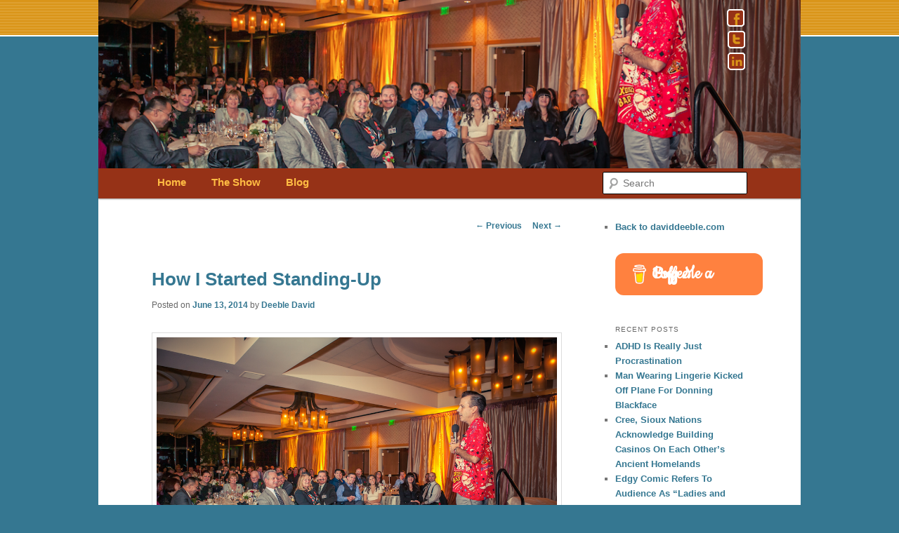

--- FILE ---
content_type: text/css
request_url: https://blog.daviddeeble.com/wp-content/themes/daviddeeble/style.css
body_size: 171
content:
/*
Theme Name:     David Deeble
Description:    Child theme for the Twenty Eleven theme for David Deeble Blog
Author:         Kirsten Finstad  Jerome Gipe
Template:       twentyeleven
Version:        1.0
*/

@import url("../twentyeleven/style.css");


#page {
	margin: 0 auto 2em;
}

#branding {
	border-top: 0;
}

/*
#branding .with-image #searchform {
	top: 65px;
	bottom: auto;
	max-width: auto;
}
*/

#branding .only-search #s {
	background-color: #FFF;
	border-color: black;
	color: #222;
}

nav#access {
	height: 43px;
	background: #963217;
}

nav#access .menu-main-menu-container {
	display: none;
}

#socialnav {
	position: absolute;
	top: 10px;
	right: 75px;
}

#socialnav img {
	width: auto;
}

.entry-title, .entry-title a {
	color: #357791;
	text-decoration: none;
}

.entry-title a:hover,
.entry-title a:active,
.entry-title a:visited {
	color: #963217;
}

.addthis_toolbox {
	margin: .5em 0;
}

.addthis_counter {
	display: none !important;
}

--- FILE ---
content_type: text/css
request_url: https://blog.daviddeeble.com/wp-content/uploads/rmp-menu/css/rmp-menu.css?ver=260
body_size: 1484
content:
@media screen and (max-width: 800px){#rmp_menu_trigger-3535{width: 90px;height: 32px;position: fixed;top: 40px;display: inline-block;right: 5%;background: #ffffff;transition: transform 0.5s, background-color 0.5s}#rmp_menu_trigger-3535:hover, #rmp_menu_trigger-3535:focus, #rmp_menu_trigger-3535.is-active:hover{background: #e5e5e5;text-decoration: unset}#rmp_menu_trigger-3535.is-active{background: #ffffff}#rmp_menu_trigger-3535 .rmp-trigger-box{width: 25px;color: #000000}#rmp_menu_trigger-3535 .rmp-trigger-icon-active, #rmp_menu_trigger-3535 .rmp-trigger-text-open{display: none}#rmp_menu_trigger-3535.is-active .rmp-trigger-icon-active, #rmp_menu_trigger-3535.is-active .rmp-trigger-text-open{display: inline}#rmp_menu_trigger-3535.is-active .rmp-trigger-icon-inactive, #rmp_menu_trigger-3535.is-active .rmp-trigger-text{display: none}#rmp_menu_trigger-3535 .rmp-trigger-label{color: #000000;pointer-events: none;line-height: 15px;font-family: inherit;font-size: 16px;display: inline;text-transform: inherit}#rmp_menu_trigger-3535 .responsive-menu-pro-inner{display: block}#rmp_menu_trigger-3535 .responsive-menu-pro-inner, #rmp_menu_trigger-3535 .responsive-menu-pro-inner::before, #rmp_menu_trigger-3535 .responsive-menu-pro-inner::after{width: 25px;height: 4px;background-color: #0c0c0c;border-radius: 4px;position: absolute}#rmp_menu_trigger-3535.is-active .responsive-menu-pro-inner, #rmp_menu_trigger-3535.is-active .responsive-menu-pro-inner::before, #rmp_menu_trigger-3535.is-active .responsive-menu-pro-inner::after{background-color: #fff}#rmp_menu_trigger-3535:hover .responsive-menu-pro-inner, #rmp_menu_trigger-3535:hover .responsive-menu-pro-inner::before, #rmp_menu_trigger-3535:hover .responsive-menu-pro-inner::after{background-color: #fff}#rmp-container-3535{position: fixed;top: 0;margin: 0;transition: transform 0.5s;overflow: auto;display: block;width: 75%;background-color: #212121;background-image: url('');height: 100%;left: 0;padding-top: 0px;padding-left: 0px;padding-bottom: 0px;padding-right: 0px}#rmp-menu-wrap-3535{padding-top: 0px;padding-left: 0px;padding-bottom: 0px;padding-right: 0px;background-color: #ffffff}#rmp-menu-wrap-3535 .rmp-menu, #rmp-menu-wrap-3535 .rmp-submenu{width: 100%;box-sizing: border-box;margin: 0;padding: 0}#rmp-menu-wrap-3535 .rmp-submenu-depth-1 .rmp-menu-item-link{padding-left: 10%}#rmp-menu-wrap-3535 .rmp-submenu-depth-2 .rmp-menu-item-link{padding-left: 15%}#rmp-menu-wrap-3535 .rmp-submenu-depth-3 .rmp-menu-item-link{padding-left: 20%}#rmp-menu-wrap-3535 .rmp-submenu-depth-4 .rmp-menu-item-link{padding-left: 25%}#rmp-menu-wrap-3535 .rmp-submenu.rmp-submenu-open{display: block}#rmp-menu-wrap-3535 .rmp-menu-item{width: 100%;list-style: none;margin: 0}#rmp-menu-wrap-3535 .rmp-menu-item-link{height: 40px;line-height: 40px;font-size: 15px;border-bottom: 0px solid #212121;font-family: inherit;color: #fff;text-align: left;background-color: #212121;font-weight: bold;letter-spacing: 0px;display: block;width: 100%;text-decoration: none;position: relative;transition: background-color 0.5s, border-color 0.5s, 0.5s;padding: 0 5%;padding-right: 40px}#rmp-menu-wrap-3535 .rmp-menu-item-link:after, #rmp-menu-wrap-3535 .rmp-menu-item-link:before{display: none}#rmp-menu-wrap-3535 .rmp-menu-item-link:hover{color: #fff;border-color: #212121;background-color: #3f3f3f}#rmp-menu-wrap-3535 .rmp-menu-item-link:focus{outline: none;border-color: unset;box-shadow: unset}#rmp-menu-wrap-3535 .rmp-menu-item-link .rmp-font-icon{height: 40px;line-height: 40px;margin-right: 10px;font-size: 22.5px}#rmp-menu-wrap-3535 .rmp-menu-current-item .rmp-menu-item-link{color: #fff;border-color: #212121;background-color: #212121}#rmp-menu-wrap-3535 .rmp-menu-current-item .rmp-menu-item-link:hover{color: #fff;border-color: #3f3f3f;background-color: #3f3f3f}#rmp-menu-wrap-3535 .rmp-menu-subarrow{position: absolute;top: 0;bottom: 0;text-align: center;overflow: hidden;background-size: cover;overflow: hidden;right: 0;height: 40px;width: 40px;color: #ffffff;background-color: #212121}#rmp-menu-wrap-3535 .rmp-menu-subarrow:hover{color: #fff;border-color: #3f3f3f;background-color: #3f3f3f}#rmp-menu-wrap-3535 .rmp-menu-subarrow .rmp-font-icon{margin-right: unset}#rmp-menu-wrap-3535 .rmp-menu-subarrow *{vertical-align: middle;line-height: 40px}#rmp-menu-wrap-3535 .rmp-menu-subarrow-active{display: block;background-size: cover;color: #fff;border-color: #3f3f3f;background-color: #212121}#rmp-menu-wrap-3535 .rmp-menu-subarrow-active:hover{color: #fff;border-color: #3f3f3f;background-color: #3f3f3f}#rmp-menu-wrap-3535 .rmp-submenu{display: none}#rmp-menu-wrap-3535 .rmp-submenu .rmp-menu-item-link{height: px;line-height: 40px;font-size: 13px;border-bottom: 0px solid #212121;font-family: inherit;color: #fff;text-align: left;background-color: #212121}#rmp-menu-wrap-3535 .rmp-submenu .rmp-menu-item-link:hover{color: #fff;border-color: #212121;background-color: #3f3f3f}#rmp-menu-wrap-3535 .rmp-submenu .rmp-menu-current-item .rmp-menu-item-link{color: #fff;border-color: #212121;background-color: #212121}#rmp-menu-wrap-3535 .rmp-submenu .rmp-menu-current-item .rmp-menu-item-link:hover{color: #fff;border-color: #3f3f3f;background-color: #3f3f3f}#rmp-menu-wrap-3535 .rmp-menu-item-description{margin: 0;padding: 5px 5%;opacity: 0.8;color: #fff}#rmp-search-box-3535{display: block;padding-top: 0px;padding-left: 0px;padding-bottom: 0px;padding-right: 0px}#rmp-search-box-3535 .rmp-search-form{margin: 0}#rmp-search-box-3535 .rmp-search-box{background: #fff;border: 1px solid #dadada;color: #333;width: 100%;padding: 0 5%;border-radius: 0;height: 50px;-webkit-appearance: none}#rmp-search-box-3535 .rmp-search-box::placeholder{color: black}#rmp-search-box-3535 .rmp-search-box:focus{background-color: #fff;outline: 2px solid #dadada;color: #333}#rmp-menu-title-3535{color: #fff;text-align: left;font-size: 14px;padding-top: 0px;padding-left: 0px;padding-bottom: 0px;padding-right: 0px;transition: background-color 0.5s, border-color 0.5s, color 0.5s}#rmp-menu-title-3535:hover{background-color: #212121;color: #fff}#rmp-menu-title-3535 > a{color: #fff;width: 100%;background-color: unset;text-decoration: none}#rmp-menu-title-3535 > a:hover{color: #fff}#rmp-menu-title-3535 .rmp-font-icon{font-size: 14px}#rmp-menu-title-3535 .rmp-menu-title-image{}#rmp-menu-additional-content-3535{padding-top: 0px;padding-left: 0px;padding-bottom: 0px;padding-right: 0px;color: #fff;text-align: left;font-size: 16px}}.rmp-container{display: none;visibility: visible;padding: 0px 0px 0px 0px;z-index: 99998;transition: all 0.3s}.rmp-container.rmp-fade-top, .rmp-container.rmp-fade-left, .rmp-container.rmp-fade-right, .rmp-container.rmp-fade-bottom{display: none}.rmp-container.rmp-slide-left, .rmp-container.rmp-push-left{transform: translateX(-100%);-ms-transform: translateX(-100%);-webkit-transform: translateX(-100%);-moz-transform: translateX(-100%)}.rmp-container.rmp-slide-left.rmp-menu-open, .rmp-container.rmp-push-left.rmp-menu-open{transform: translateX(0);-ms-transform: translateX(0);-webkit-transform: translateX(0);-moz-transform: translateX(0)}.rmp-container.rmp-slide-right, .rmp-container.rmp-push-right{transform: translateX(100%);-ms-transform: translateX(100%);-webkit-transform: translateX(100%);-moz-transform: translateX(100%)}.rmp-container.rmp-slide-right.rmp-menu-open, .rmp-container.rmp-push-right.rmp-menu-open{transform: translateX(0);-ms-transform: translateX(0);-webkit-transform: translateX(0);-moz-transform: translateX(0)}.rmp-container.rmp-slide-top, .rmp-container.rmp-push-top{transform: translateY(-100%);-ms-transform: translateY(-100%);-webkit-transform: translateY(-100%);-moz-transform: translateY(-100%)}.rmp-container.rmp-slide-top.rmp-menu-open, .rmp-container.rmp-push-top.rmp-menu-open{transform: translateY(0);-ms-transform: translateY(0);-webkit-transform: translateY(0);-moz-transform: translateY(0)}.rmp-container.rmp-slide-bottom, .rmp-container.rmp-push-bottom{transform: translateY(100%);-ms-transform: translateY(100%);-webkit-transform: translateY(100%);-moz-transform: translateY(100%)}.rmp-container.rmp-slide-bottom.rmp-menu-open, .rmp-container.rmp-push-bottom.rmp-menu-open{transform: translateX(0);-ms-transform: translateX(0);-webkit-transform: translateX(0);-moz-transform: translateX(0)}.rmp-container::-webkit-scrollbar{width: 0px}.rmp-container ::-webkit-scrollbar-track{box-shadow: inset 0 0 5px transparent}.rmp-container ::-webkit-scrollbar-thumb{background: transparent}.rmp-container ::-webkit-scrollbar-thumb:hover{background: transparent}.rmp-container .rmp-menu-wrap .rmp-menu{transition: none;border-radius: 0;box-shadow: none;background: none;border: 0;bottom: auto;box-sizing: border-box;clip: auto;color: #666;display: block;float: none;font-family: inherit;font-size: 14px;height: auto;left: auto;line-height: 1.7;list-style-type: none;margin: 0;min-height: auto;max-height: none;opacity: 1;outline: none;overflow: visible;padding: 0;position: relative;pointer-events: auto;right: auto;text-align: left;text-decoration: none;text-indent: 0;text-transform: none;transform: none;top: auto;visibility: inherit;width: auto;word-wrap: break-word;white-space: normal}.rmp-container .rmp-menu-additional-content{display: block;word-break: break-word}.rmp-container .rmp-menu-title{display: flex;flex-direction: column}.rmp-container .rmp-menu-title .rmp-menu-title-image{max-width: 100%;margin-bottom: 15px;display: block;margin: auto;margin-bottom: 15px}button.rmp_menu_trigger{z-index: 999999;overflow: hidden;outline: none;border: 0;display: none;margin: 0;transition: transform 0.5s, background-color 0.5s;padding: 0}button.rmp_menu_trigger .responsive-menu-pro-inner::before, button.rmp_menu_trigger .responsive-menu-pro-inner::after{content: "";display: block}button.rmp_menu_trigger .responsive-menu-pro-inner::before{top: 10px}button.rmp_menu_trigger .responsive-menu-pro-inner::after{bottom: 10px}button.rmp_menu_trigger .rmp-trigger-box{width: 40px;display: inline-block;position: relative;pointer-events: none;vertical-align: middle}.rmp-menu-trigger-boring .responsive-menu-pro-inner{transition-property: none}.rmp-menu-trigger-boring .responsive-menu-pro-inner::after, .rmp-menu-trigger-boring .responsive-menu-pro-inner::before{transition-property: none}.rmp-menu-trigger-boring.is-active .responsive-menu-pro-inner{transform: rotate(45deg)}.rmp-menu-trigger-boring.is-active .responsive-menu-pro-inner:before{top: 0;opacity: 0}.rmp-menu-trigger-boring.is-active .responsive-menu-pro-inner:after{bottom: 0;transform: rotate(-90deg)}